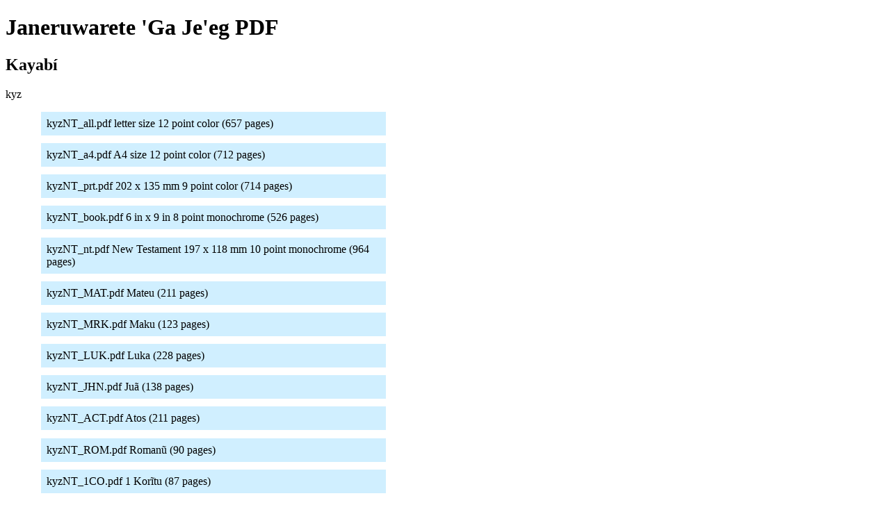

--- FILE ---
content_type: text/html
request_url: https://ebible.org/pdf/kyzNT/
body_size: 765
content:
<!DOCTYPE html>
<head>
<meta http-equiv="CONTENT-TYPE" content="text/html;charset=utf-8">
<link rel="stylesheet" href="../pdf.css" type="text/css">
<meta name="viewport" content="width=device-width, initial-scale=1">
<title>Janeruwarete 'Ga Je'eg PDF</title>
</head>
<body>
<h1>Janeruwarete 'Ga Je'eg PDF</h1>
<h2>Kayabí</h2>
<p></p>
<p>kyz</p>
<ul>
<li><a href="kyzNT_all.pdf">kyzNT_all.pdf letter size 12 point color (657 pages)</a></li>
<li><a href="kyzNT_a4.pdf">kyzNT_a4.pdf A4 size 12 point color (712 pages)</a></li>
<li><a href="kyzNT_prt.pdf">kyzNT_prt.pdf 202 x 135 mm 9 point color (714 pages)</a></li>
<li><a href="kyzNT_book.pdf">kyzNT_book.pdf 6 in x 9 in 8 point monochrome (526 pages)</a></li>
<li><a href="kyzNT_nt.pdf">kyzNT_nt.pdf New Testament 197 x 118 mm 10 point monochrome (964 pages)</a></li>
<li><a href="kyzNT_MAT.pdf">kyzNT_MAT.pdf Mateu (211 pages)</a></li>
<li><a href="kyzNT_MRK.pdf">kyzNT_MRK.pdf Maku (123 pages)</a></li>
<li><a href="kyzNT_LUK.pdf">kyzNT_LUK.pdf Luka (228 pages)</a></li>
<li><a href="kyzNT_JHN.pdf">kyzNT_JHN.pdf Juã (138 pages)</a></li>
<li><a href="kyzNT_ACT.pdf">kyzNT_ACT.pdf Atos (211 pages)</a></li>
<li><a href="kyzNT_ROM.pdf">kyzNT_ROM.pdf Romanũ (90 pages)</a></li>
<li><a href="kyzNT_1CO.pdf">kyzNT_1CO.pdf 1 Korĩtu (87 pages)</a></li>
<li><a href="kyzNT_2CO.pdf">kyzNT_2CO.pdf 2 Korĩtu (56 pages)</a></li>
<li><a href="kyzNT_GAL.pdf">kyzNT_GAL.pdf Garasi (37 pages)</a></li>
<li><a href="kyzNT_EPH.pdf">kyzNT_EPH.pdf Efesu (36 pages)</a></li>
<li><a href="kyzNT_PHP.pdf">kyzNT_PHP.pdf Firiposi (22 pages)</a></li>
<li><a href="kyzNT_COL.pdf">kyzNT_COL.pdf Korosi (26 pages)</a></li>
<li><a href="kyzNT_1TH.pdf">kyzNT_1TH.pdf 1 Tesarũn (21 pages)</a></li>
<li><a href="kyzNT_2TH.pdf">kyzNT_2TH.pdf 2 Tesarũn (12 pages)</a></li>
<li><a href="kyzNT_1TI.pdf">kyzNT_1TI.pdf 1 Timoteo (28 pages)</a></li>
<li><a href="kyzNT_2TI.pdf">kyzNT_2TI.pdf 2 Timoteo (19 pages)</a></li>
<li><a href="kyzNT_TIT.pdf">kyzNT_TIT.pdf Tito (14 pages)</a></li>
<li><a href="kyzNT_PHM.pdf">kyzNT_PHM.pdf Firemõ (8 pages)</a></li>
<li><a href="kyzNT_HEB.pdf">kyzNT_HEB.pdf Epyreu (76 pages)</a></li>
<li><a href="kyzNT_JAS.pdf">kyzNT_JAS.pdf Tiago (29 pages)</a></li>
<li><a href="kyzNT_1PE.pdf">kyzNT_1PE.pdf 1 Pedro (29 pages)</a></li>
<li><a href="kyzNT_2PE.pdf">kyzNT_2PE.pdf 2 Pedro (17 pages)</a></li>
<li><a href="kyzNT_1JN.pdf">kyzNT_1JN.pdf 1 Juã (22 pages)</a></li>
<li><a href="kyzNT_2JN.pdf">kyzNT_2JN.pdf 2 Juã (5 pages)</a></li>
<li><a href="kyzNT_3JN.pdf">kyzNT_3JN.pdf 3 Juã (5 pages)</a></li>
<li><a href="kyzNT_JUD.pdf">kyzNT_JUD.pdf Judas (9 pages)</a></li>
<li><a href="kyzNT_REV.pdf">kyzNT_REV.pdf Apocalipse (84 pages)</a></li>
</ul>
<hr/>
<p>Copyright © 2012 <a href="http://www.wycliffe.org">Wycliffe Bible Translators, Inc.</a></p>
</body>
</html>


--- FILE ---
content_type: text/css
request_url: https://ebible.org/pdf/pdf.css
body_size: 85
content:
a {text-decoration:none;background-color:#d0efff}
a:visited {color:#001122}
a:link {color:#000000}
a:hover {background-color:#ffff80}
ul {list-style-type:none}
li a {
  text-decoration: none;
  color: #FFFFFF;
  display: block;
  padding: .5em;
  margin: .7em;
  width: 30em;
}

li a:hover {
  text-decoration: none;
  color: #000000;
  background-color: #33B5E5;
  padding: .5em;
  margin: .7em;
  width: 30em;
}
